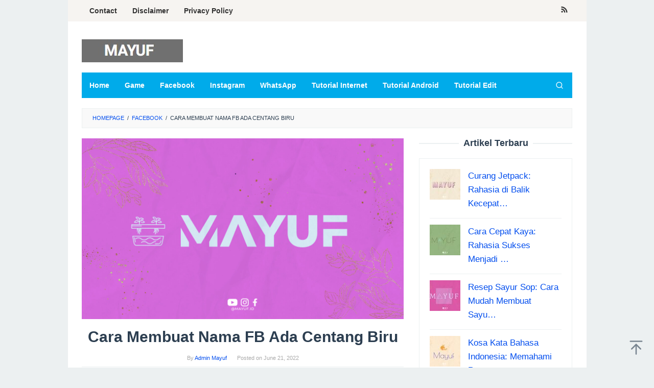

--- FILE ---
content_type: text/html; charset=utf-8
request_url: https://www.google.com/recaptcha/api2/aframe
body_size: 139
content:
<!DOCTYPE HTML><html><head><meta http-equiv="content-type" content="text/html; charset=UTF-8"></head><body><script nonce="JAYQoUlKGk1fLf-ZDWGYQw">/** Anti-fraud and anti-abuse applications only. See google.com/recaptcha */ try{var clients={'sodar':'https://pagead2.googlesyndication.com/pagead/sodar?'};window.addEventListener("message",function(a){try{if(a.source===window.parent){var b=JSON.parse(a.data);var c=clients[b['id']];if(c){var d=document.createElement('img');d.src=c+b['params']+'&rc='+(localStorage.getItem("rc::a")?sessionStorage.getItem("rc::b"):"");window.document.body.appendChild(d);sessionStorage.setItem("rc::e",parseInt(sessionStorage.getItem("rc::e")||0)+1);localStorage.setItem("rc::h",'1768998976047');}}}catch(b){}});window.parent.postMessage("_grecaptcha_ready", "*");}catch(b){}</script></body></html>